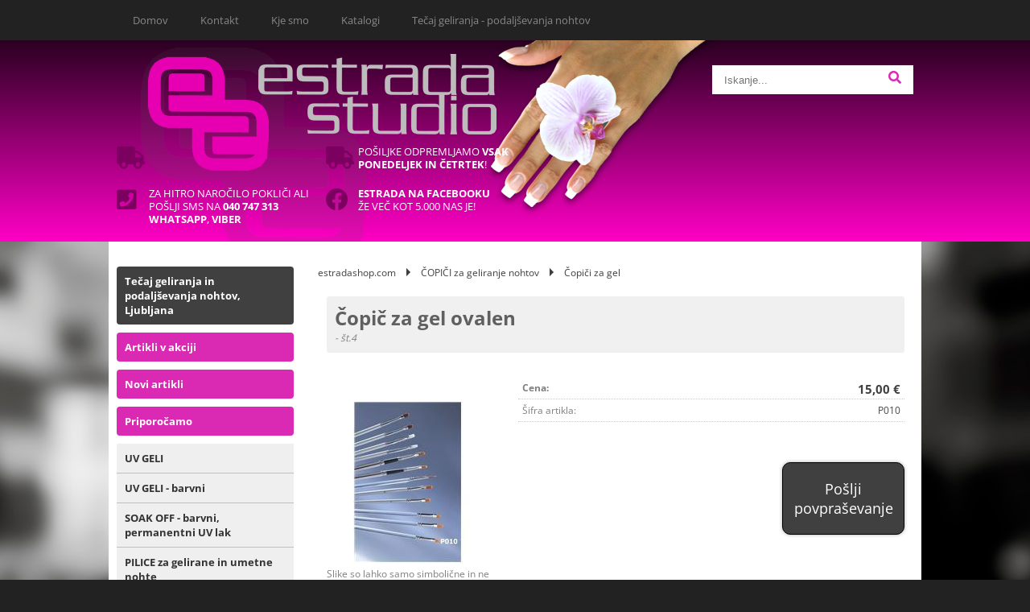

--- FILE ---
content_type: text/html; charset=utf-8
request_url: https://www.estradashop.com/v2/getAjaxProductsList.ashx?limit=3&view=highlighted&sort=random&id=P010&separator=undefined&{}
body_size: 469
content:
<div><div id='productList'><ul class='product-list grid '><li><a href='/izdelek/P087/copic-za-gel-oval-st8-za-nanos-gela'><div class='highlighted' title='Priporočen izdelek'></div><h3>Čopič za gel oval št.8, za nanos gela</h3><p class='subtitle'>Rosegold</p>	<p class='code'>P087</p>
<span class='img'><img src='/image.ashx?id=P087&categoryId=270&amp;size=160&amp;fill=1&.jpg' alt='' /></span>
</a>
<p class='price'>18,00 €</p>
</li>
</ul>
<div class='clear'></div>
</div><div id='filterList'></div></div>

--- FILE ---
content_type: text/html; charset=utf-8
request_url: https://www.estradashop.com/v2/getAjaxProductsList.ashx?limit=3&view=similar&sort=random&id=P010&separator=undefined&{}
body_size: 605
content:
<div><div id='productList'><ul class='product-list grid '><li><a href='/izdelek/GB-1406/copic-za-gel-st6'><h3>Čopič za gel ŠT.6</h3><p class='subtitle'>različne barve</p>	<p class='code'>GB-1406</p>
<span class='img'><img src='/image.ashx?id=GB-1406&categoryId=270&amp;size=160&amp;fill=1&.jpg' alt='' /></span>
</a>
<p class='price noprice'>po ponudbi</p>
</li>
<li><a href='/izdelek/P087/copic-za-gel-oval-st8-za-nanos-gela'><div class='highlighted' title='Priporočen izdelek'></div><h3>Čopič za gel oval št.8, za nanos gela</h3><p class='subtitle'>Rosegold</p>	<p class='code'>P087</p>
<span class='img'><img src='/image.ashx?id=P087&categoryId=270&amp;size=160&amp;fill=1&.jpg' alt='' /></span>
</a>
<p class='price'>18,00 €</p>
</li>
<li><a href='/izdelek/P086/copic-za-gel-raven-st8-rose-gold'><h3>Čopič za gel raven št.8 Rose Gold</h3>	<p class='code'>P086</p>
<span class='img'><img src='/image.ashx?id=P086&categoryId=270&amp;size=160&amp;fill=1&.jpg' alt='' /></span>
</a>
<p class='price'>16,80 €</p>
</li>
</ul>
<div class='clear'></div>
</div><div id='filterList'></div></div>